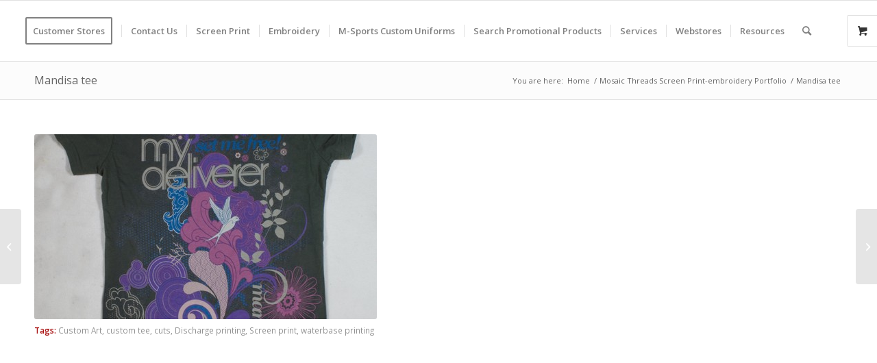

--- FILE ---
content_type: text/css
request_url: https://mosaicthreads.com/wp-content/uploads/lumise_data/addons/vendors/assets/css/icons/styles.css?version=2.0.2&ver=6.9
body_size: 334
content:
@charset "UTF-8";

@font-face {
  font-family: "lumise";
  src:url("fonts/lumise.eot");
  src:url("fonts/lumise.eot?#iefix") format("embedded-opentype"),
    url("fonts/lumise.woff") format("woff"),
    url("fonts/lumise.ttf") format("truetype"),
    url("fonts/lumise.svg#lumise") format("svg");
  font-weight: normal;
  font-style: normal;

}

[data-icon]:before {
  font-family: "lumise" !important;
  content: attr(data-icon);
  font-style: normal !important;
  font-weight: normal !important;
  font-variant: normal !important;
  text-transform: none !important;
  speak: none;
  line-height: 1;
  -webkit-font-smoothing: antialiased;
  -moz-osx-font-smoothing: grayscale;
}

[class^="iconk-"]:before,
[class*=" iconk-"]:before {
  font-family: "lumise" !important;
  font-style: normal !important;
  font-variant: normal !important;
  text-transform: none !important;
  speak: none;
  line-height: 1;
  -webkit-font-smoothing: antialiased;
  -moz-osx-font-smoothing: grayscale;
}

.iconk-android-add:before {
  content: "\61";
}
.iconk-android-arrow-forward:before {
  content: "\62";
}
.iconk-android-done:before {
  content: "\63";
}
.iconk-android-close:before {
  content: "\64";
}
.iconk-android-remove:before {
  content: "\65";
}
.iconk-cloud-upload:before {
  content: "\68";
}
.iconk-information-circle-2:before {
  content: "\69";
}
.iconk-android-send:before {
  content: "\6a";
}
.iconk-android-upload:before {
  content: "\6b";
}
.iconk-reply:before {
  content: "\6c";
}
.iconk-chevron-right:before {
  content: "\71";
}
.iconk-resize-small:before {
  content: "\66";
}
.iconk-long-arrow-down:before {
  content: "\67";
}
.iconk-long-arrow-left:before {
  content: "\6d";
}
.iconk-long-arrow-right:before {
  content: "\6e";
}
.iconk-long-arrow-up:before {
  content: "\6f";
}
.iconk-compress:before {
  content: "\70";
}
.iconk-download:before {
  content: "\72";
}
.iconk-android-arrow-back:before {
  content: "\73";
}
.iconk-arrow-move:before {
  content: "\74";
}
.iconk-android-more-horizontal:before {
  content: "\75";
}
.iconk-files:before {
  content: "\76";
}
.iconk-pencil:before {
  content: "\77";
}


--- FILE ---
content_type: text/css
request_url: https://mosaicthreads.com/wp-content/uploads/lumise_data/addons/vendors/assets/css/launcher.css?version=2.0.2&ver=6.9
body_size: 7429
content:
.no-sidebar .entry-header,

.no-sidebar .entry-content {

	margin: 0px;

}

#lumiseLauncher,

#lumiseLauncher #lumise-steps-nav {

	display: inline-block;

	width: 100%;

	font-weight: normal;

	text-align: left;

	margin-bottom: 40px;

	border-bottom: 1px dotted #e0e0e0;

	padding-bottom: 20px;

}

#lumiseLauncher[data-processing] {

	position: relative;

	vertical-align: middle;

}

#lumiseLauncher.before-render-draft *{

	opacity: 0;

}

#lumiseLauncher[data-processing]:before {

	content: attr(data-processing);

	position: absolute;

	text-align: center;

	top: -5px;

	left: -5px;

	width: calc(100% + 10px);

	height: calc(100% + 10px);

	background: #ffffffd9;

	z-index: 11;

	display: flex;

	align-items: center;

	justify-content: center;

}

#lumiseLauncher[data-processing]:after {

	content: "";

	position: absolute;

	top: calc(50% - 80px);

	left: calc(50% - 20px);

	z-index: 12;

	height: 40px;

	width: 40px;

	background: url('../images/spinner.png') center center no-repeat;

	background-size: 40px;

	animation: 2s cubic-bezier(.63,.045,.34,1) normal infinite lumise-spinner;

}

#lumise-upload-type {

	text-align: center;

}

#lumiseLauncher #lumise-upload-type ul{

	list-style: none;

	margin: 30px 0;

	display: inline-block;

}

#lumise-upload-type ul li{

	display: inline-block;

	border: 1px solid #ccc;

	padding: 30px;

	margin: 0 30px;

	border-radius: 3px;

	cursor: pointer;

	color: #555;

	transition: all ease 250ms;

	position: relative;

}

#lumise-upload-type ul li svg{

	fill: #555;

}

#lumise-upload-type ul li:not([data-active="true"]):hover{

	border-color: #555;

	color: #333;

}

#lumise-upload-type ul li:not([data-active="true"]):hover svg{

	fill: #333;

}

#lumise-upload-type ul li[data-active="true"] {

	border-color: #E91E63;

	color: #E91E63;

}

#lumise-upload-type ul li[data-active="true"] svg{

	fill: #E91E63;

}

#lumise-upload-type ul li span[data-view="drafts"] {

	position: absolute;

	top: 10px;

	right: 14px;

	color: #aaa;

	font-size: 20px;

}

#lumise-upload-type ul li span[data-view="drafts"]>i:after {

	content: attr(data-count);

    position: absolute;

    top: -6px;

    right: -10px;

    padding: 3px;

    background: #ec1461;

    color: #fff;

    font-size: 10px;

    border-radius: 100%;

    font-weight: normal;

    font-style: initial;

    height: 16px;

    min-width: 16px;

    line-height: 10px;

    text-align: center;

}

#lumise-upload-type ul li span[data-view="drafts"]:hover>i{

	color: #555;

}

#lumiseLauncher #lumise-upload-type ul li span[data-view="drafts"] ul {

	position: absolute;

	background: #1a1a1a;

	padding: 0 0 2px;

	right: -30px;

	top: 100%;

	border-radius: 3px;

	margin: 0px;

	display: none;

}

#lumiseLauncher #lumise-upload-type ul li span[data-view="drafts"][data-active="true"]>ul {

    animation: fadeInS 250ms;

    display: inline-block;

}

#lumiseLauncher #lumise-upload-type ul li span[data-view="drafts"] ul:before {

	content: "";

	position: absolute;

	top: -50px;

	right: 0px;

	width: 100px;

	height: 50px;

}

#lumiseLauncher #lumise-upload-type ul li span[data-view="drafts"] ul:after {

	content: "";

	position: absolute;

	top: -10px;

	right: 34px;

	border: 5px solid transparent;

	border-bottom: 5px solid #ef055f;

}

#lumise-upload-type ul li span[data-view="drafts"] ul li{

	width: 100%;

	float: left;

	border: none;

	margin: 0px;

	padding: 10px 14px 10px 30px;

	text-align: left;

	color: #9c9c9c;

	width: 220px;

	font-size: 13px;

	overflow: hidden;

	white-space: nowrap;

	text-overflow: ellipsis;

	border-bottom: 1px dotted #eeeeee47;

	border-radius: 0px;

	cursor: pointer;

}

#lumise-upload-type ul li span[data-view="drafts"] ul li i{

	font-size: 20px;

	position: absolute;

	right: 10px;

	opacity: 0;

	top: 15%;

}

#lumise-upload-type ul li span[data-view="drafts"] ul li:hover i{

	opacity: 1;

	color: #555;

}

#lumise-upload-type ul li span[data-view="drafts"] ul li i:hover{

	color: #eee;

}

#lumise-upload-type ul li span[data-view="drafts"] ul li:hover{

	color: #eee;

}

#lumise-upload-type ul li span[data-view="drafts"] ul li:not(:first-child):after{

	font-family: "lumise" !important;

    content: "\71";

    position: absolute;

    left: 13px;

    top: 50%;

    transform: translateY(-50%);

    font-size: 12px;

    color: #636363;

}

#lumise-upload-type ul li span[data-view="drafts"] ul li:first-child{

	text-transform: uppercase;

	background: #ec1461;

	border-top-left-radius: 3px;

	border-top-right-radius: 3px;

	cursor: default;

	color: #fff !important;

	padding-left: 14px;

	border: none;

}

#lumise-upload-type ul li span[data-view="drafts"] ul li:last-child{

	border: none;

}

#lumise-upload-type ul li p{

	margin: 20px 0 0 0;

}

#lumise-upload-type p[data-view="btn"]{

	margin-top: 30px;

}

#lumiseLauncher[data-processing] #lumise-steps-nav,

#lumiseLauncher[data-processing] #lumise-steps-body {

	filter: blur(3px);

}

#lumiseLauncher ul{

	list-style: none;

	padding: 0px;

	margin: 0px;

}

#lumiseLauncher #lumise-steps-nav {

	text-align: center;

	margin-top: 6px;

	transition: all ease 250ms;

}

#lumiseLauncher #lumise-steps-body {

	display: inline-block;

	width: 100%;

	transition: all ease 250ms;

}

#lumise-steps-nav a[href="#back"] {

	float: left;

	text-decoration: none;

}

#lumise-steps-nav button[data-btn="continue"] {

	float: right;

	background: #E91E63;

	margin-top: -5px;

	outline: none; 

}

#lumise-steps-nav span[data-view="auto-draft"]{

	float: right;

	position: relative;

	margin-right: 25px;

	margin-left: -100%;

	z-index: 10;

}

#lumise-steps-nav span[data-view="auto-draft"]>div>i{

	color: #b9b9b9;

	cursor: pointer;

	transition: all ease 250ms;

	margin-top: 4px;

	display: inline-block;

	font-size: 18px;

}

#lumise-steps-nav span[data-view="auto-draft"]>div>i:after{

	content: attr(data-count);

	position: absolute;

	top: -6px;

	right: -10px;

	padding: 3px;

	background: #ec1461;

	color: #fff;

	font-size: 10px;

	border-radius: 100%;

	font-weight: normal;

	font-style: initial;

	height: 16px;

	min-width: 16px;

	line-height: 10px;

	text-align: center;

}

#lumise-steps-nav span[data-view="auto-draft"]:hover>div>i{

	color: #272c33;

}

#lumise-steps-nav span[data-view="auto-draft"] ul{

	position: absolute;

	background: #272c33;

	right: -48px;

	top: calc(100% + 5px);

	width: 250px;

	display: none;

	border-radius: 5px;

	box-shadow: 3px 3px 15px 0 rgba(39, 44, 50, 0.5);

}

#lumise-steps-nav span[data-view="auto-draft"] [data-active="true"]>ul{

	animation: fadeInS 250ms;

	display: inline-block;

}

#lumise-steps-nav span[data-view="auto-draft"] ul:after{

	position: absolute;

	content: "";

	border: 8px solid transparent;

	border-bottom: 8px solid #ef055f;

	top: -16px;

	right: 50px;

}

#lumise-steps-nav span[data-view="auto-draft"] ul li{

	text-align: left;

	font-size: 13px;

	color: #9c9c9c;

	border-top: 1px dotted #eeeeee24;

	padding: 8px 0px 8px 30px;

	margin: 0 75px 0 0;

	cursor: pointer;

	transition: all ease 250ms;

	width: 100%;

	position: relative;

	box-sizing: border-box;

	float: left;

}

#lumise-steps-nav span[data-view="auto-draft"] ul li.active,

#lumise-steps-nav span[data-view="auto-draft"] ul li:hover{

	color: #dedede;

}

#lumise-steps-nav span[data-view="auto-draft"] ul li:first-child{

	border: none;

	color: #fafafa;

	text-align: left !important;

	font-size: 13px;

	text-transform: uppercase;

	width: 100%;

	padding: 8px 15px;

	font-weight: bold;

	cursor: default;

	letter-spacing: 1px;

	background: #ec1461;

	border-top-left-radius: 5px;

	border-top-right-radius: 5px;

}

#lumise-steps-nav span[data-view="auto-draft"] ul li:after{

    font-family: "lumise" !important;

    content: "\71";

    position: absolute;

    left: 13px;

    top: 50%;

    transform: translateY(-50%);

    font-size: 12px;

    color: #636363;

}

#lumise-steps-nav span[data-view="auto-draft"] ul li.active:after{

	color: #ec1461;

}

#lumise-steps-nav span[data-view="auto-draft"] ul li:first-child:after{

	display: none;

}

#lumise-steps-nav span[data-view="auto-draft"] ul li[data-func="new"] {

	text-align: center;

	padding: 8px 0px;

	color: #fff;

	font-size: 12px;

	background: #31373e;

	border-bottom-left-radius: 5px;

	border-bottom-right-radius: 5px;

}

#lumise-steps-nav span[data-view="auto-draft"] ul li[data-func="new"]:hover {

	background: #ef055f;

}

#lumise-steps-nav span[data-view="auto-draft"] ul li[data-func="new"]:after{

	display: none;

}

#lumise-steps-nav span[data-view="auto-draft"] ul li text{

	display: inline-block;

	width: calc(100% - 40px);

	overflow: hidden;

	white-space: nowrap;

	text-overflow: ellipsis;

	height: 30px;

	line-height: 30px;

	float: left;

}

#lumise-steps-nav span[data-view="auto-draft"] ul li:not([data-func]) i{

	position: absolute;

	right: 10px;

	top: 50%;

	transform: translateY(-50%);

	z-index: 10;

	font-size: 20px;

	cursor: pointer;

	color: #88888800;

	margin: 3px 0 0 5px;

	display: inline-block;

}

#lumise-steps-nav span[data-view="auto-draft"] ul li:not([data-func]):hover i{

	color: #88888878;

}

#lumise-steps-nav span[data-view="auto-draft"] ul li:not([data-func]) i:hover{

	color: #ec1461 !important;

}

#lumise-steps-nav button[data-btn="continue"].disabled {

	background: #ccc !important;

	cursor: not-allowed;

}

#lumise-steps-nav button[data-btn="continue"] i{

	font-weight: bold;

}

#lumise-steps-nav button[data-btn="continue"]:hover {

	background: #b70d47;

}

#lumise-steps-nav ul {

	padding: 0;

	margin: 0;

	list-style: none;

	color: #ccc;

	display: inline-block;

}

#lumise-steps-nav ul li {

    list-style: none;

    display: inline-block;

    text-align: center;

    position: relative;

    color: #333;

    font-weight: normal;

    padding: 0 16px;

    margin-bottom: -2px;

    font-size: 15px;

}

#lumise-steps-nav ul li:not(:last-child):after {

	font-family: "lumise" !important;

	content: "\71";

	position: absolute;

	right: 0px;

	top: 50%;

	transform: translateX(50%) translateY(-50%);

	font-size: 12px;

}

#lumise-steps-nav ul li.lumise-active,

#lumise-steps-nav ul li.lumise-done {

    font-weight: bold;

    color: #E91E63;

}

#lumise-steps-nav ul li.lumise-done {

	border: none;

	font-weight: normal;

}

#lumise-steps-nav ul li.lumise-active:after {

	background-position: -69px 0;

}

#lumise-steps-nav ul li.lumise-done:after {

	background-position: -105px 0;

}

#lumise-steps-nav ul li.lumise-active:after {

	z-index: 10;

}

#lumise-steps-nav ul li:last-child:after {

	background-position: -174px 0;

	right : 0px;

}

#lumise-steps-body>div.lumise-step:not(.lumise-active) {

	display: none;

}

#lumise-step-products h3.lumise-list-category{

	width: 100%;

	margin-top: 20px;

	text-align: left;

}

#lumise-step-products ul.lumise-list-products{

	list-style: none;

	padding: 0px;

	margin: 0px; 

}

#lumise-step-products ul.lumise-list-products li{

    float: left;

    width: 22%;

    padding: 2%;

    cursor: pointer;

    position: relative;

    transition: all ease 250ms;

    margin: 2%;

}



#lumise-step-products ul.lumise-list-products li:hover,

#lumise-step-products ul.lumise-list-products li[data-active="true"]{

	box-shadow: 3px 3px 10px 0 rgba(0,0,0,0.3);

	border-radius: 3px;

	overflow: hidden;

}

#lumise-step-products ul.lumise-list-products li[data-active="true"]:after{

	position: absolute;

	content: "";

	top: 0px;

	left: 0px;

	height: 100%;

	width: 100%;

	background: #E91E6361 url('[data-uri]') no-repeat center center;

	background-size: 80px;

}

#lumise-step-products ul.lumise-list-products li:nth-child(4n){

	margin-right: 0px;

}

#lumise-step-products ul.lumise-list-products li:nth-child(4n+1){

	clear: both;

	margin-left: 0px;

}

#lumise-step-products ul.lumise-list-products li .lumise-product-text{

	text-align: center;

}

#lumise-step-products ul.lumise-list-products li .lumise-product-text em{

	font-size: 13px;

	color: #888;

}

#lumise-step-designs, #lumise-design-screen{

	display: inline-block;

	width: 100%;

}

#lumise-design-screen #lumise-left-side{

	float: left;

	width: 400px;

}

#lumise-design-screen #lumise-left-side ul{

	list-style: none;

	padding: 0px;

	margin: 0px;

	display: inline-block;

	width: 100%;

}

#lumise-design-screen #lumise-left-side ul li{

	border: 1px solid #e0e0e0;

	margin-bottom: 10px;

	padding: 10px 14px;

	cursor: pointer;

	position: relative;

	transition: border ease 250ms;

	background: #fff;

	float: left;

	border-radius: 3px;

	width: 100%;

	display: flex;

}

#lumise-design-screen #lumise-left-side ul li:hover {



}

#lumise-design-screen #lumise-left-side ul li.lumise-active{

	border: 1px solid #E91E63;

}

#lumise-design-screen #lumise-left-side ul li img{

	width: 70px;

	margin-right: 10px;

}

#lumise-design-screen #lumise-left-side ul li [data-view="p1"] {

	float: left;

}

#lumise-design-screen #lumise-left-side ul li [data-view="p2"] {

	float: left;

	width: calc(100% - 80px);

	text-align: left;

	vertical-align: middle;

	line-height: 20px;

}

#lumise-design-screen #lumise-left-side ul li [data-view="p2"] label{

	display: inline-block;

	width: 100%;

	font-weight: bold;

	padding: 0;

	cursor: pointer;

	margin-top: 10px;

	margin-bottom: 5px;

}

#lumise-design-screen #lumise-left-side ul li [data-view="p2"] price{

	font-size: 13px;

	color: #888;

	font-style: italic;

	font-weight: normal;

}

#lumise-design-screen #lumise-left-side ul li [data-view="p2"] price span{

	color: #8BC34A;	

}

#lumise-design-screen #lumise-left-side ul li [data-view="p2"] em{

	display: block;

	font-size: 13px;

	color: #888;

}

#lumise-design-screen ul[data-view="colors"] li{

	display: inline-block;

	width: 36px;

	height: 36px;

	line-height: 36px;

	margin-right: 5px;

	border-radius: 24px;

	margin-bottom: 5px;

	padding: 0px;

	cursor: pointer;

	border: 2px solid #00000017;

	position: relative;

	transition: all ease 250ms;

}

#lumise-design-screen ul[data-view="colors"] li:hover{

	border-color: #00000075;

}

#lumise-design-screen ul[data-view="colors"] li[data-func="add"]{

	width: 36px;

	padding: 0px 3px;

	font-size: 25px;

	font-weight: normal;

	border-radius: 32px;

	color: #e0e0e0;

	line-height: 32px;

}

#lumise-design-screen ul[data-view="colors"] li[data-func="add"]>i{

	position: relative;

	bottom: -4px;

	transition: all ease 250ms;

}

#lumise-design-screen ul[data-view="colors"] li[data-func="add"]:hover>i{

	color: #555;

}



#lumise-design-screen ul[data-view="list-colors"]{

	position: absolute;

	width: calc(100% - 40px);

	left: 50%;

	bottom: 20px;

	background: #333;

	padding: 10px;

	border-radius: 3px;

	box-shadow: 3px 3px 10px 0 rgba(0,0,0,0.5);

	display: none;

	z-index: 11;

	border-top-right-radius: 0px;

	transform: translateX(-50%);

}

#lumise-design-screen ul[data-view="list-colors"] li{

	border-radius: 0px;

	width: 50px;

	height: 38px;

	margin: 0px;

	cursor: pointer;

	border: 1px solid rgba(255,255,255,0);

	transition: all ease 250ms;

	float: left;

}

#lumise-design-screen ul[data-view="list-colors"] li[data-func="close"]{

    font-size: 13px;

    display: block;

    text-align: left;

    height: 30px;

    width: auto;

    border-color: transparent;

    background: #333;

    color: #e0e0e0;

    border-top-left-radius: 3px;

    border-top-right-radius: 3px;

    line-height: 20px;

    margin-top: 0px;

    cursor: pointer;

    position: absolute;

    top: 0px;

    right: 0px;

    transform: translateY(-100%);

    padding: 5px 10px;

}

#lumise-design-screen ul[data-view="list-colors"] li[data-func="close"] svg{

	float: right;

	cursor: pointer;

	font-size: 22px;

	margin-top: 3px;

	margin-left: 5px;

	fill: #e0e0e0;

}

#lumise-design-screen ul[data-view="colors"] li[data-color]:after,

#lumise-design-screen ul[data-view="list-colors"] li[data-color]:after{

	font-family: "lumise" !important;

	content: "\63";

	color: #fff;

	font-size: 16px;

	line-height: 36px;

	opacity: 0;

	text-shadow: 1px 1px 3px rgba(0,0,0,.1);

}

#lumise-design-screen ul[data-view="colors"] li[data-color].lumise-active:after,



#lumise-design-screen ul[data-view="list-colors"] li[data-color].lumise-active:after{

	opacity: 1;

}

#lumise-design-screen ul[data-view="list-colors"] li[data-color]:hover{

	position: relative;

	z-index: 2;

	box-shadow: 0 0 10px 0 rgba(0,0,0,0.5);

	border: 1px solid rgba(255,255,255,0.25);

}

#lumise-design-screen ul[data-view="colors"] li span,

#lumise-design-screen ul[data-view="list-colors"] li span{

	position: absolute;

	display: none;

	font-size: 13px;

	white-space: nowrap;

	z-index: 10;

	background: #4a4a4af2;

	color: #eee;

	padding: 6px 10px;

	border-radius: 3px;

	line-height: initial;

	left: 50%;

	top: -14px;

	transform: translateX(-50%) translateY(-100%);

}

#lumise-design-screen ul[data-view="colors"] li span:after,

#lumise-design-screen ul[data-view="list-colors"] li span:after{

	content: "";

	position: absolute;

	top: 100%;

	left: 50%;

	border: 5px solid transparent;

	border-top: 5px solid #4a4a4af2;

	transform: translateX(-50%);

}

#lumise-design-screen ul[data-view="colors"] li:hover>span,

#lumise-design-screen ul[data-view="list-colors"] li:hover>span{

	display: inline-block;

}

#lumise-design-screen ul[data-view="colors"] li>span:hover,

#lumise-design-screen ul[data-view="list-colors"] li>span:hover{

	display: none;

}

#lumise-design-screen #lumise-left-side ul li i[data-func] {

	position: absolute;

	top: 8px;

	right: 12px;

	font-size: 20px;

	opacity: 0.1;

	cursor: pointer;

	transition: all ease 250ms;

}

#lumise-design-screen #lumise-left-side ul li:hover i[data-func] {

	opacity: 1;

}

#lumise-design-screen #lumise-left-side ul li i[data-func="delete"]:hover {

	color: #E91E63;

}

#lumise-design-screen #lumise-left-side ul li i[data-func="arrange"] {

	right: 40px;

	font-size: 17px;

	margin-top: 3px;

	cursor: move;

}

#lumise-design-screen #lumise-left-side #lumise-left-side-btns {

	display: flex;

	padding-bottom: 20px;

}

#lumise-design-screen #lumise-left-side button[data-func] {

	width: 100%;

	background: transparent;

	color: #333;

	font-weight: normal;

	text-transform: capitalize;

	border: 1px solid #e0e0e0;

}

#lumise-design-screen #lumise-left-side button[data-func]:hover {

	border-color: #888888;

}

#lumise-design-screen #lumise-left-side button[data-func="next"] {

	margin-left: 20px;

	background: #E91E63;

}

#lumise-design-screen #lumise-left-side button[data-func="next"]:hover {

	background: #b5291e;

}

#lumise-design-screen #lumise-left-side button[data-func] i{

}

#lumise-design-screen #lumise-design-upload{

	float: right;

	width: calc(100% - 430px);

	text-align: center;

}

#lumise-design-screen #lumise-design-screen>h3{

	text-align: center;

	padding-top: 20px;

}

#lumise-design-screen,

#lumise-design-preview{

	display: inline-block;

	padding: 20px;

	width: 100%;

	border: 1px solid #e0e0e0;

	border-radius: 8px;

	background: #fff;

	position: relative;

	min-height: 300px;

}

#lumise-design-preview{

	padding: 0px;

	border: 1px solid #E91E63;

	position: relative;

}

#lumise-design-preview svg[is="exit-preivew"]{

	position: absolute;

	top: 20px;

	right: 20px;

	width: 20px;

	height: 20px;

	fill: #2d2a2b;

	cursor: pointer;

	display: none;

	z-index: 10;

}

#lumise-design-screen.is-preview #lumise-design-preview svg[is="exit-preivew"] {

	display: inline-block;

}

#lumise-design-screen.is-preview #lumise-design-wrap {

	max-width: calc(100% - 110px);

	margin-left: 100px;

	float: left;

}

#lumise-design-screen div[data-view="upload"]{

    padding: 20px 0px;

    border-top-left-radius: 7px;

    background: #f7f7f7;

    border-top-right-radius: 7px;

    border-bottom: 1px solid #e0e0e0;

    transition: all ease 250ms;

    position: relative;

}

#lumise-design-screen div[data-view="upload"] div[data-view="notice"]{

	position: absolute;

	top: 0px;

	left: 0px;

	width: 100%;

	height: 100%;

	line-height: 5em;

	background: #f5d5d3;

	border-top-left-radius: 7px;

	border-top-right-radius: 7px;

	z-index: -1;

	opacity: 0;

}

#lumise-design-screen div[data-view="upload"] div[data-view="notice"] i{

	font-size: 22px;

	position: absolute;

	top: 14px;

	right: 14px;

	color: #888888;

	line-height: initial;

	cursor: pointer;

}

#lumise-design-screen div[data-view="upload"] div[data-view="notice"] i:hover{

	color: #333;

}

#lumise-design-screen.is-preview #lumise-design-tools,

#lumise-design-screen.is-preview ul[data-view="colors"]{

	opacity: 0;

	height: 0px;

	margin: 0px;

	padding: 0px;

	overflow: hidden;

	float: left;

}

#lumise-design-screen.is-preview div[data-view="upload"] {

	opacity: 0;

	z-index: -1;

	position: relative;

	height: 10px;

	padding: 0px;

}

#lumise-design-screen.is-preview #lumise-edit-zone{

	border-color: transparent !important;

}

#lumise-design-screen.is-preview #lumise-edit-zone[data-overlay="true"]{

	z-index: 0;

}

#lumise-design-screen.is-preview #lumise-edit-zone:after{

	display: none;

}

#lumise-design-screen div[data-view="upload"] button{

	margin-right: 10px;

	background: #ffffff;

	color: #1a1a1a;

	font-weight: normal;

	text-transform: capitalize;

	border: 1px solid #e0e0e0;

	position: relative;

	padding-left: 50px;

}

#lumise-design-screen div[data-view="upload"] button i{

	color: #E91E63;

	font-size: 24px;

	position: absolute;

	top: 10px;

	left: 15px;

}

#lumise-design-screen div[data-view="upload"] button:hover{

	border-color: #888888;

}

#lumise-design-colors, #lumise-design-prices {

	display: inline-block;

	text-align: left;

	width: 100%;

	margin-top: 20px;

}

#lumise-design-wrap {

	display: inline-block;

	max-width: calc(100% - 220px);

	margin: 40px 0 40px 0;

	position: relative;

	min-height: 350px;

}

#lumise-design-screen.is-preview #lumise-design-wrap {

	margin-top: 0px;

}

#lumise-design-screen.is-preview #lumise-design-upload img.base-view {

	max-height: 100%;

}

#lumise-step-publish #lumise-publish-left{

	float: left;

	width: 40%;

}

#lumise-step-publish #lumise-publish-left div[data-view="row"] {

	display: inline-block;

	width: 100%;

	margin-bottom: 14px;

}

#lumise-step-publish #lumise-publish-right{

	float: left;

	width: 60%;

	text-align: center;

	max-height: 80vh;

	overflow: auto;

}

#lumise-step-publish #lumise-publish-right ul {

	display: inline-block;

	width: 90%;

	float: right;

}

#lumise-step-publish #lumise-publish-right ul li{

	display: inline-block;

	width: 100%;

	text-align: center;

	border-bottom: 1px dotted #ccc;

	padding: 20px 0;

}

#lumise-step-publish #lumise-publish-right ul li:last-child{

	border: none;

}

#lumise-step-publish #lumise-publish-right ul li span[data-view="stages"]{

	display: inline-block;

	width: 100%;

	margin-bottom: 20px;

}

#lumise-step-publish #lumise-publish-right ul li img{

	display: inline-block;

	clear: both;

	width: 200px;

}

#lumise-step-publish #lumise-publish-right ul li price {

	color: green;

	font-size: 13px;

	font-style: italic;

}

#lumise-edit-zone {

	position: absolute;

	height: 80%;

	width: 80%;

	top: 50%;

	left: 50%;

	transform: translateX(-50%) translateY(-50%);

	border: 1px dashed #E91E63b3;

	transition: border ease 250ms;

	z-index: 3;

	user-select: none;

}

#lumise-edit-zone:after {

	position: absolute;

	bottom: 0px;

	left: -1px;

	transition: opacity ease 250ms;

	content: attr(data-info);

	background: #333333a8 url('[data-uri]') no-repeat 8px center;

	white-space: nowrap;

	border-bottom-left-radius: 2px;

	border-bottom-right-radius: 2px;

	background-size: 15px;

	padding: 2px 5px 2px 30px;

	font-size: 12px;

	color: #eee;

	transform: translateX(0%) translateY(100%);

}

#lumise-edit-zone img{

	max-height: 100%;

	max-width: 100%;

	position: absolute;

	top: 50%;

	left: 50%;

	transform: translateX(-50%) translateY(-50%);

	cursor: move;

	user-select: none;

	-webkit-user-select: none;

	float: left;

}

#lumise-design-screen ul[data-view="stages-nav"] {

	position: absolute;

	top: 125px;

	left: 19px;

	transition: all ease 250ms;

}

#lumise-design-screen ul[data-view="stages-nav"] li{

	text-align: center;

	padding: 5px 10px;

	border: 1px solid #e0e0e0;

	margin-bottom: 10px;

	border-radius: 3px;

	font-size: 13px;

	font-weight: normal;

	background: #fff;

	cursor: pointer;

	color: #888;

	transition: all ease 250ms;

}

#lumise-design-screen ul[data-view="stages-nav"] li:hover{

	border-color: #b5b5b5;

	color: #333;

}

#lumise-design-screen ul[data-view="stages-nav"] li.lumise-active,

#lumise-design-screen.is-preview ul[data-view="stages-nav"] li[data-func="preview"]{

	border-color: #E91E63;

	color: #333;

}

#lumise-design-screen ul[data-view="stages-nav"] li img{

	width: 50px;

	display: inline-block;

}

#lumise-design-screen ul[data-view="stages-nav"] li span{

	display: block;

}

#lumise-design-screen #lumise-design-upload img.base-view{

	border-radius: 3px;

	max-width: 100%;

	max-height: 100%;

	display: flex;

	max-height: 540px;

	transition: all ease 250ms;

	position: relative;

	z-index: 2;

}

#lumise-design-screen ul[data-view="tools"] {

	position: absolute;

	top: 125px;

	right: 19px;

}

#lumise-design-screen ul[data-view="tools"] li{

	position: relative;

	border: 1px solid #e0e0e0;

	border-radius: 3px;

	width: 50px;

	margin-bottom: 10px;

	text-align: center;

	cursor: pointer;

	color: #888;

	transition: all ease 250ms;

	padding: 15px 0 5px;

}

#lumise-design-screen ul[data-view="tools"] li:hover{

	border-color: #b5b5b5;

	color: #333;

}

#lumise-design-screen ul[data-view="tools"] li i,

#lumise-design-screen ul[data-view="tools"] li svg,

#lumise-design-screen ul[data-view="stages-nav"] li svg{

	font-size: 24px;

	display: inline-block;

	fill: #888;

	transition: all ease 250ms;

}

#lumise-design-screen ul[data-view="tools"] li:hover svg,

#lumise-design-screen ul[data-view="stages-nav"] li:hover svg{

	fill: #333;	

}

#lumise-design-screen ul[data-view="tools"] li span{

	position: absolute;

	display: none;

	font-size: 13px;

	z-index: 10;

	background: #333333e6;

	color: #eee;

	padding: 6px 10px;

	border-radius: 2px;

	line-height: initial;

	left: 50%;

	top: -10px;

	transform: translateX(-50%) translateY(-100%);

	white-space: nowrap;

}

#lumise-design-screen ul[data-view="tools"] li:hover span{

	display: inline-block;

}

#lumise-design-screen ul[data-view="tools"] li span:after{

	content: "";

    position: absolute;

    top: 100%;

    left: 50%;

    border: 5px solid transparent;

    border-top: 5px solid #333333e6;

    transform: translateX(-50%);

}

#lumise-design-screen ul[data-view="tools"] li span:hover{

	display: none;

}

#lumise-design-screen ul[data-view="colors"] {

	display: inline-block;

	width: 100%;

	padding: 0px 0 15px 0;

	border-bottom-left-radius: 7px;

	border-bottom-right-radius: 7px;

	transition: all ease 250ms;

}

#lumise-design-screen ul[data-view="colors"] li{

	display: inline-block;

}

#lumise-design-screen ul[data-view="tools"] li[is="recent"]{

	border: none;

	padding: 0px;

}

#lumise-design-screen ul[data-view="tools"] li[is="recent"] ul{

	overflow: hidden;

	overflow-y: scroll;

	max-height: 100%;

}

#lumise-design-screen ul[data-view="tools"] li[is="recent"] ul li{

	min-height: 0px;

	padding: 0px;

	float: left;

}

#lumise-design-screen ul[data-view="tools"] li[is="recent"] img{

	width: 100%;

	border-radius: 2px;

	float: left;

}

#lumise-design-attr-screen {

	display: inline-block;

	text-align: left;

	width: 100%;

	margin-top: 20px;

}

#lumise-design-attr-screen p {

	display: flex;

}

#lumise-design-attr-screen p label{

	padding-right: 14px;

}

#lumise-design-attr-screen p input{

	width: auto;

}

#lumise-product-details td{

	padding: 14px;

}

#lumise-product-details thead td{

	font-weight: bold;

}

#lumise-product-details td[data-view="stt"] {

	width: 30px;

}

#lumise-product-details td[data-view="screenshot"] img{

	width: 100px;

}

#lumise-product-details td[data-view="label"]{

	font-weight: bold;

}

#lumise-product-details td[data-view="label"] price{

	display: block;

	font-weight: normal;

	font-size: 13px;

	font-style: italic;

	color: #888;

}

#lumise-product-details td[data-view="label"] price span{

	color: #8BC34A;

}

#lumise-product-details td[data-view="actions"] a[href="#delete"]{

	color: red;

}

#lumise-product-details td[data-view="profit"] input{

	width: 120px;

	display: inline-block;

}

#lumise-product-details td[data-view="form"] {

	text-align: left;

	padding: 14px;

}

#lumise-product-details td[data-view="form"] p{

	margin: 0 0 0.8em;

}

#lumise-product-details td[data-view="form"] p label{

	display: block;

}

#lumise-product-details td[data-view="form"] p input {

	border: 1px solid #ccc;

	height: 36px;

	padding: 0 10px;

	width: 250px;

}

#lumise-sluggy {

	position: relative;

	line-height: 35px;

	width: 100%;

	font-weight: normal;

	color: #848484;

	font-size: 13px;

	margin-top: 10px;

}

#lumise-sluggy span{

	font-weight: bold;

}

#lumise-sluggy[data-stt="success"] span{

	color: #8bc34a;

}

#lumise-sluggy[data-stt="fail"] span{

	color: #e91e63;

}

#lumise-sluggy span:after {

	content: "\63";

	font-family: "lumise";

	font-size: 18px;

	color: #ffffff;

	display: none;

	position: relative;

	left: 12px;

	bottom: -4px;

	background: #8bc34a;

	height: 24px;

	width: 24px;

	border-radius: 100%;

	text-align: center;

	line-height: 26px;

}

#lumise-sluggy[data-stt="success"] span:after {

	display: inline-block;

}

#lumise-sluggy[data-stt="fail"] span:after {

	display: inline-block;

	content: "\64";

	background-color: #E91E63;

}

#lumise-sluggy i{

	margin: 0 0 -3px 5px;

	display: inline-block;

}

#lumise-publish-success,

#lumise-publish-fail {

	text-align: center;

}

#lumise-publish-fail pre {

    width: auto;

    display: inline-block;

    text-align: left;

    border-radius: 3px;

    border: 1px dashed #c18080;

    background: #d296961c;

}

#lumise-publish-success [data-view="links"] a{

	margin: 0 10px;

	font-size: 14px;

}

#lumise-publish-success [data-view="btn"] a {

    background: #1a1a1a;

    border: 0;

    border-radius: 2px;

    color: #fff;

    letter-spacing: 0.046875em;

    line-height: 1;

    padding: 0.84375em 0.875em 0.78125em;

    margin: 0;

    display: inline-block;

}

#lumise-publish-success [data-view="btn"] a:hover {

    background: #007acc;

}

.lumise-loading {

    display: inline-block;

    background: rgb(255, 255, 255) url(../images/loading.gif) no-repeat center center;

    width: 34px;

    height: 34px;

    background-size: 30px;

    border-radius: 100%;

}

div#lumise-notices {

    position: fixed;

    top: 50px;

    left: 50%;

    /* display: none; */

    z-index: 10000000000;

}



div#lumise-notices>span {

    padding: 2px 15px;

    background: rgba(245, 242, 202, 0.9);

    transform: translateX(-50%);

    border: 1px solid rgb(224, 221, 184);

    border-radius: 3px;

    font-size: 14px;

    display: block;

    margin-bottom: 2px;

    line-height: 27px;

}



div#lumise-notices>span>i {

    font-size: 20px;

    position: relative;

    bottom: -5px;

}



div#lumise-notices>span[data-type="success"] {

    background: #ddffda;

    border-color: #b1e0ae;

    color: #2b7926;

}



div#lumise-notices>span[data-type="error"] {

    background: rgba(253, 201, 186, 0.9);

    border-color: rgba(214, 167, 153, 0.9);

    color: rgba(206, 50, 38, 0.91);

}

.lumise-spinner {

    height: 20px;

    width: 20px;

    background: url('../images/spinner.png') center center no-repeat;

    background-size: 20px;

    animation: 2s cubic-bezier(.63,.045,.34,1) normal infinite lumise-spinner;

    display: inline-block;

    position: relative;

    bottom: -2px;

}



.lumise-spinner.white {

    background-image: url('../images/spinner-white.png');

}



.lumise-spinner.x2 {

    height: 24px;

    width: 24px;

    background-size: 24px

}



.lumise-spinner.x3 {

    height: 30px;

    width: 30px;

    background-size: 30px

}



.lumise-spinner.x4 {

    height: 40px;

    width: 40px;

    background-size: 40px

}



.lumise-spinner.x5 {

    height: 50px;

    width: 50px;

    background-size: 50px

}



@keyframes lumise-spinner {

    0% {

        transform: scale(1) rotate(0)

    }



    100% {

        transform: scale(1) rotate(720deg)

    }

}

@keyframes fadeInS {

    0% {

        opacity: 0;

        transform: scale(0.9);

    }



    100% {

        opacity: 1;

        transform: scale(1);

    }

}



@media only screen and (max-width: 767px){

	#lumise-step-products ul.lumise-list-products li{
		width: 48% !important;
		margin: 20px 4% 20px 0 !important;
	}
	#lumise-step-products ul.lumise-list-products li:nth-of-type(2n){
		margin-right: 0 !important;
	}
	#lumise-step-products ul.lumise-list-products li:nth-of-type(2n + 1){
		clear: both;
	}
	#lumise-steps-nav{
		display: flex !important;
		flex-direction: column;
		justify-content: center;
		align-items: center;
	}
	#lumise-steps-nav button[data-btn="continue"]{
		display: flex;
		margin-top: 10px;
	}
	#lumise-design-screen #lumise-left-side,
	#lumise-design-screen #lumise-design-upload{
		width: 100%;
	}
	#lumise-product-details{
		overflow: auto;
	}
}

@media only screen and (max-width: 600px){
	#lumise-design-screen div[data-view="upload"]{
		display: flex;
		flex-direction: column;
		justify-content: center;
		align-items: center;
	}	
	#lumise-design-screen div[data-view="upload"] #lumise-upload-file{
		margin: 0 0 10px;
	}
	#lumise-design-wrap{
		max-width: 80%;
		margin: 40px 0 130px 0;
	}
	#lumise-design-screen ul[data-view="stages-nav"]{
	    bottom: 65px;
	    left: 50%;
	    transform: translateX(-50%);
	    top: auto;
	    display: flex;
	}
	#lumise-design-screen ul[data-view="stages-nav"] li{
		margin: 0 5px;
	}
	#lumise-design-screen ul[data-view="stages-nav"] li img{
		max-height: 60px;
	}
	#lumise-design-screen ul[data-view="tools"]{
		top: 145px;
		right: 10px;
		z-index: 999;
	}
	#lumise-design-screen ul[data-view="tools"] li{
		width: 40px;
	}
}

@media only screen and (max-width: 480px){
	#lumise-step-products ul.lumise-list-products li{
		width: 100% !important;
		margin: 20px 0 20px 0 !important;
	}
}

--- FILE ---
content_type: text/css
request_url: https://mosaicthreads.com/wp-content/uploads/lumise_data/addons/vendors/assets/css/style.css?version=2.0.2&ver=6.9
body_size: 359
content:
#lumise-template-page .lumise_form_group {
	display: inline-block;
	width: 100%;
	margin: 10px 0;
}
#lumise-template-page .lumise_form_group>span{
	float: left;
	width: 25%;
}
#lumise-template-page .lumise_form_group>.lumise_form_content {
	float: left;
	width: 75%;
}

.lumise_form_group .img-preview {
    float: left;
    width: 100%;
}

.lumise_form_group .img-preview img {
    padding: 5px;
    border: 1px solid #ddd;
    max-width: 100%;
    margin-bottom: 10px;
    background: #eee;
    display: block;
}
#lumise-logo-preview {
    max-width: 250px;
}
.lumise_form_group .img-preview input[type="file"][data-file-input] {
    width: 0.1px;
    height: 0.1px;
    opacity: 0;
    overflow: hidden;
    position: absolute;
    z-index: -1;
}

.lumise_form_group .img-preview [data-file-delete="true"] {
    width: auto;
    color: #fff;
    cursor: pointer;
	margin: 0;
    padding: 4px 20px;
    background: #eee;
    font-weight: 400;
    border-radius: 3px;
    background: #E7505A;
    text-transform: capitalize;
    line-height: 28px;
    font-size: 14px;
    transition: all 0.3s ease 0s;
}

.lumise_form_group .img-preview label {
    margin-right: 10px;
    cursor: pointer;
    float: left;
    padding: 4px 20px;
    background: #4DB6AC;
    color: #fff;
    font-weight: 400;
    transition: all 0.3s ease 0s;
    border-radius: 3px;
}
.lumise_message {
    float: left;
    width: 100%;
    margin-bottom: 20px;
    color: #468847;
    background: #DFF0D8;
    padding: 5px 15px;
    border-radius: 2px;
    border: 1px solid #8c8c8c29;
}

.lumise_message.err {
    background: #FDEAEA;
    color: #E7505A;
}

.lumise_message.noti {
    background: #f9f5d5;
    color: #53585a;
}

.lumise_message em {
    font-style: normal;
}
em.lumise_err{
    display: block;
}

--- FILE ---
content_type: text/javascript
request_url: https://mosaicthreads.com/wp-content/plugins/bulk-variations-for-woocommerce/assets/js/main.js?ver=1.1.7
body_size: 25
content:
/**
 * onDOMLoaded routines
 */
document.addEventListener('DOMContentLoaded', () => {
    if (document.querySelector('.attributes')) {
        let wcbvCookie = document.cookie;

        wcbvCookie = wcbvCookie.replace(/(?:(?:^|.*;\s*)wcbv\s*\=\s*([^;]*).*$)|^.*$/, "$1");

        document.getElementById('pa_shows').value = wcbvCookie;
    }
});
